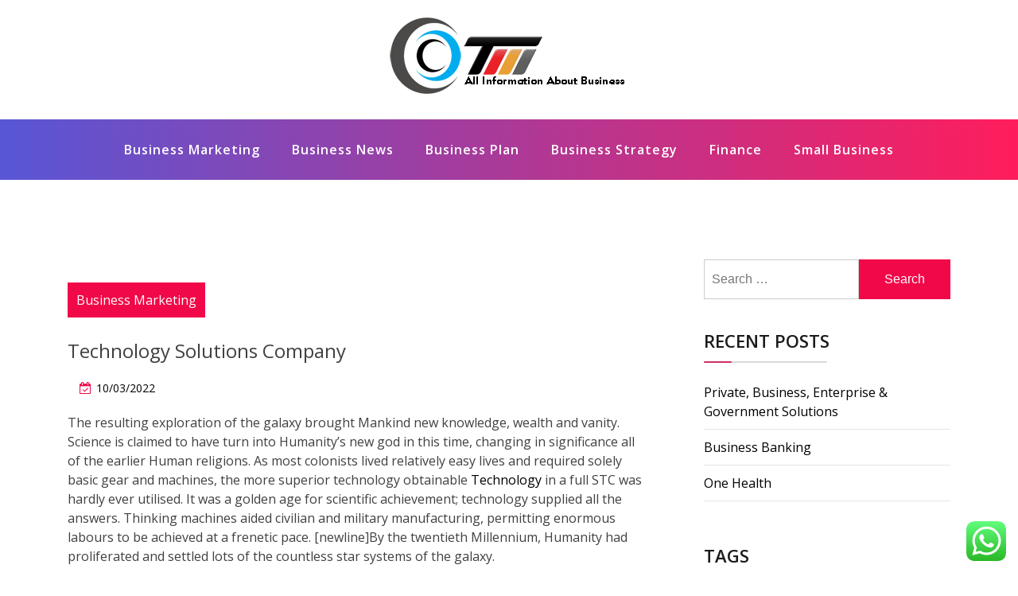

--- FILE ---
content_type: text/html; charset=UTF-8
request_url: https://www.tokensmarketplace.com/technology-solutions-company.html
body_size: 11675
content:
<!doctype html><html lang="en-US" prefix="og: https://ogp.me/ns#" class="js no-svg"><head><meta charset="UTF-8"><meta name="viewport" content="width=device-width, initial-scale=1"><link rel="profile" href="https://gmpg.org/xfn/11"><title>Technology Solutions Company - TM</title><meta name="description" content="The resulting exploration of the galaxy brought Mankind new knowledge, wealth and vanity. Science is claimed to have turn into Humanity&#039;s new god in this"/><meta name="robots" content="index, follow, max-snippet:-1, max-video-preview:-1, max-image-preview:large"/><link rel="canonical" href="https://www.tokensmarketplace.com/technology-solutions-company.html" /><meta property="og:locale" content="en_US" /><meta property="og:type" content="article" /><meta property="og:title" content="Technology Solutions Company - TM" /><meta property="og:description" content="The resulting exploration of the galaxy brought Mankind new knowledge, wealth and vanity. Science is claimed to have turn into Humanity&#039;s new god in this" /><meta property="og:url" content="https://www.tokensmarketplace.com/technology-solutions-company.html" /><meta property="og:site_name" content="TokensMarket" /><meta property="article:tag" content="company" /><meta property="article:tag" content="solutions" /><meta property="article:tag" content="technology" /><meta property="article:section" content="Business Marketing" /><meta property="og:updated_time" content="2022-05-23T17:43:24+07:00" /><meta property="article:published_time" content="2022-03-10T03:46:00+07:00" /><meta property="article:modified_time" content="2022-05-23T17:43:24+07:00" /><meta name="twitter:card" content="summary_large_image" /><meta name="twitter:title" content="Technology Solutions Company - TM" /><meta name="twitter:description" content="The resulting exploration of the galaxy brought Mankind new knowledge, wealth and vanity. Science is claimed to have turn into Humanity&#039;s new god in this" /><meta name="twitter:label1" content="Written by" /><meta name="twitter:data1" content="uscrealesate" /><meta name="twitter:label2" content="Time to read" /><meta name="twitter:data2" content="3 minutes" /> <script type="application/ld+json" class="rank-math-schema-pro">{"@context":"https://schema.org","@graph":[{"@type":["Person","Organization"],"@id":"https://www.tokensmarketplace.com/#person","name":"TokensMarket","logo":{"@type":"ImageObject","@id":"https://www.tokensmarketplace.com/#logo","url":"https://www.tokensmarketplace.com/wp-content/uploads/2024/07/Untitled-155-150x100.png","contentUrl":"https://www.tokensmarketplace.com/wp-content/uploads/2024/07/Untitled-155-150x100.png","caption":"TokensMarket","inLanguage":"en-US"},"image":{"@type":"ImageObject","@id":"https://www.tokensmarketplace.com/#logo","url":"https://www.tokensmarketplace.com/wp-content/uploads/2024/07/Untitled-155-150x100.png","contentUrl":"https://www.tokensmarketplace.com/wp-content/uploads/2024/07/Untitled-155-150x100.png","caption":"TokensMarket","inLanguage":"en-US"}},{"@type":"WebSite","@id":"https://www.tokensmarketplace.com/#website","url":"https://www.tokensmarketplace.com","name":"TokensMarket","publisher":{"@id":"https://www.tokensmarketplace.com/#person"},"inLanguage":"en-US"},{"@type":"BreadcrumbList","@id":"https://www.tokensmarketplace.com/technology-solutions-company.html#breadcrumb","itemListElement":[{"@type":"ListItem","position":"1","item":{"@id":"https://www.tokensmarketplace.com","name":"Home"}},{"@type":"ListItem","position":"2","item":{"@id":"https://www.tokensmarketplace.com/category/business-marketing","name":"Business Marketing"}},{"@type":"ListItem","position":"3","item":{"@id":"https://www.tokensmarketplace.com/technology-solutions-company.html","name":"Technology Solutions Company"}}]},{"@type":"WebPage","@id":"https://www.tokensmarketplace.com/technology-solutions-company.html#webpage","url":"https://www.tokensmarketplace.com/technology-solutions-company.html","name":"Technology Solutions Company - TM","datePublished":"2022-03-10T03:46:00+07:00","dateModified":"2022-05-23T17:43:24+07:00","isPartOf":{"@id":"https://www.tokensmarketplace.com/#website"},"inLanguage":"en-US","breadcrumb":{"@id":"https://www.tokensmarketplace.com/technology-solutions-company.html#breadcrumb"}},{"@type":"Person","@id":"https://www.tokensmarketplace.com/author/uscrealesate","name":"uscrealesate","url":"https://www.tokensmarketplace.com/author/uscrealesate","image":{"@type":"ImageObject","@id":"https://secure.gravatar.com/avatar/878a048e06d6d0503f84665fd4e01679193a59026490fe7af11df282fef1c053?s=96&amp;d=mm&amp;r=g","url":"https://secure.gravatar.com/avatar/878a048e06d6d0503f84665fd4e01679193a59026490fe7af11df282fef1c053?s=96&amp;d=mm&amp;r=g","caption":"uscrealesate","inLanguage":"en-US"},"sameAs":["https://www.tokensmarketplace.com/"]},{"@type":"BlogPosting","headline":"Technology Solutions Company - TM","datePublished":"2022-03-10T03:46:00+07:00","dateModified":"2022-05-23T17:43:24+07:00","articleSection":"Business Marketing","author":{"@id":"https://www.tokensmarketplace.com/author/uscrealesate","name":"uscrealesate"},"publisher":{"@id":"https://www.tokensmarketplace.com/#person"},"description":"The resulting exploration of the galaxy brought Mankind new knowledge, wealth and vanity. Science is claimed to have turn into Humanity&#039;s new god in this","name":"Technology Solutions Company - TM","@id":"https://www.tokensmarketplace.com/technology-solutions-company.html#richSnippet","isPartOf":{"@id":"https://www.tokensmarketplace.com/technology-solutions-company.html#webpage"},"inLanguage":"en-US","mainEntityOfPage":{"@id":"https://www.tokensmarketplace.com/technology-solutions-company.html#webpage"}}]}</script> <link rel="alternate" type="application/rss+xml" title="TM &raquo; Feed" href="https://www.tokensmarketplace.com/feed" /><link rel="alternate" title="oEmbed (JSON)" type="application/json+oembed" href="https://www.tokensmarketplace.com/wp-json/oembed/1.0/embed?url=https%3A%2F%2Fwww.tokensmarketplace.com%2Ftechnology-solutions-company.html" /><link rel="alternate" title="oEmbed (XML)" type="text/xml+oembed" href="https://www.tokensmarketplace.com/wp-json/oembed/1.0/embed?url=https%3A%2F%2Fwww.tokensmarketplace.com%2Ftechnology-solutions-company.html&#038;format=xml" /><link data-optimized="2" rel="stylesheet" href="https://www.tokensmarketplace.com/wp-content/litespeed/css/7e39e4f432f97a1dea58551754264fd4.css?ver=da5aa" /> <script src="https://www.tokensmarketplace.com/wp-includes/js/jquery/jquery.min.js?ver=3.7.1" id="jquery-core-js"></script> <link rel="https://api.w.org/" href="https://www.tokensmarketplace.com/wp-json/" /><link rel="alternate" title="JSON" type="application/json" href="https://www.tokensmarketplace.com/wp-json/wp/v2/posts/32020" /><link rel="EditURI" type="application/rsd+xml" title="RSD" href="https://www.tokensmarketplace.com/xmlrpc.php?rsd" /><meta name="generator" content="WordPress 6.9" /><link rel='shortlink' href='https://www.tokensmarketplace.com/?p=32020' /><link rel='dns-prefetch' href='https://i0.wp.com/'><link rel='preconnect' href='https://i0.wp.com/' crossorigin><link rel='dns-prefetch' href='https://i1.wp.com/'><link rel='preconnect' href='https://i1.wp.com/' crossorigin><link rel='dns-prefetch' href='https://i2.wp.com/'><link rel='preconnect' href='https://i2.wp.com/' crossorigin><link rel='dns-prefetch' href='https://i3.wp.com/'><link rel='preconnect' href='https://i3.wp.com/' crossorigin><link rel="icon" href="https://www.tokensmarketplace.com/wp-content/uploads/2024/07/Untitled-155-150x100.png" sizes="32x32" /><link rel="icon" href="https://www.tokensmarketplace.com/wp-content/uploads/2024/07/Untitled-155.png" sizes="192x192" /><link rel="apple-touch-icon" href="https://www.tokensmarketplace.com/wp-content/uploads/2024/07/Untitled-155.png" /><meta name="msapplication-TileImage" content="https://www.tokensmarketplace.com/wp-content/uploads/2024/07/Untitled-155.png" /></head><body class="wp-singular post-template-default single single-post postid-32020 single-format-standard wp-custom-logo wp-theme-blogwaves has--layout"><div id="page" class="site-wrapper site">
<a class="skip-link screen-reader-text" href="#primary">Skip to content</a><header  id="masthead" class="wp-main-header"><div class="nav-brand" ><div class="container"><div class="row"><div class="blogwave-site-naming-wrapper logo-area text-center"><a href="https://www.tokensmarketplace.com/" class="custom-logo-link" rel="home"><img width="300" height="100" src="https://www.tokensmarketplace.com/wp-content/uploads/2024/07/Untitled-155.png" class="custom-logo" alt="TM" decoding="async" /></a><div class="blogwave-site-branding"><h1 class="site-title"><a href="https://www.tokensmarketplace.com/" title="TM" rel="home">TM</a></h1><p class="site-description">
Information About Business News</p></div></div></div></div></div><nav id="site-navigation" class="main-navigation" role="navigation" aria-label="Top Menu">
<button class="menu-toggle" aria-controls="top-menu" aria-expanded="false">
<i class="icon fa fa-bars"></i>
</button><div class="menu-secondary-menu-container"><ul id="top-menu" class="menu"><li id="menu-item-32866" class="menu-item menu-item-type-taxonomy menu-item-object-category current-post-ancestor current-menu-parent current-post-parent menu-item-32866"><a href="https://www.tokensmarketplace.com/category/business-marketing">Business Marketing</a></li><li id="menu-item-32867" class="menu-item menu-item-type-taxonomy menu-item-object-category menu-item-32867"><a href="https://www.tokensmarketplace.com/category/business-news">Business News</a></li><li id="menu-item-32868" class="menu-item menu-item-type-taxonomy menu-item-object-category menu-item-32868"><a href="https://www.tokensmarketplace.com/category/business-plan">Business Plan</a></li><li id="menu-item-32869" class="menu-item menu-item-type-taxonomy menu-item-object-category menu-item-32869"><a href="https://www.tokensmarketplace.com/category/business-strategy">Business Strategy</a></li><li id="menu-item-32870" class="menu-item menu-item-type-taxonomy menu-item-object-category menu-item-32870"><a href="https://www.tokensmarketplace.com/category/finance">Finance</a></li><li id="menu-item-32871" class="menu-item menu-item-type-taxonomy menu-item-object-category menu-item-32871"><a href="https://www.tokensmarketplace.com/category/small-business">Small Business</a></li></ul></div></nav></header><div id="primary" class="site-content"><section class="wp-blog-section ptb-100 bg-color"><div class="container"><div class="row has-right-sidebar"><div class="col-lg-8"><div class="blog-wrap"><div class="image-part mb-25"></div><div class="content-part p-0"><div class="category-name"> <a href="https://www.tokensmarketplace.com/category/business-marketing" rel="category tag">Business Marketing</a></div><h3 class="heading-title mb-20">Technology Solutions Company</h3><ul class="blog-meta mb-20"><li><i class="fa fa-calendar-check-o"></i><span class="posted-on"> <a href="https://www.tokensmarketplace.com/technology-solutions-company.html" rel="bookmark"><time class="entry-date published" datetime="2022-03-10T03:46:00+07:00">10/03/2022</time><time class="updated" datetime="2022-05-23T17:43:24+07:00">23/05/2022</time></a></span></li></ul><p>The resulting exploration of the galaxy brought Mankind new knowledge, wealth and vanity. Science is claimed to have turn into Humanity&#8217;s new god in this time, changing in significance all of the earlier Human religions. As most colonists lived relatively easy lives and required solely basic gear and machines, the more superior technology obtainable <a href="newstechinfo.xyz">Technology</a> in a full STC was hardly ever utilised. It was a golden age for scientific achievement; technology supplied all the answers. Thinking machines aided civilian and military manufacturing, permitting enormous labours to be achieved at a frenetic pace. [newline]By the twentieth Millennium, Humanity had proliferated and settled lots of the countless star systems of the galaxy.</p><p>SIT additionally advocates the work-learn continuum, which places an emphasis on upskilling and lifelong learning. Become an in-demand data supervisor, data analyst, consultant, enterprise and advertising analyst or different jobs with a degree in information technology. Beyond learning the technical knowledge expertise, this diploma may even teach you the way to best communicate data analytics to nontechnical audiences.</p><p>The convention, which was held at ALiLA Hotel Solo, invited speakers from academics and practitioners who&#8217;re experts of their fields. Technology out there from Docker and its open supply project, Moby has been leveraged by all major information heart vendors and cloud suppliers. Many of these providers are leveraging Docker for their container-native IaaS choices.</p><p>Communications technology includes every little thing from the old school telegraph, by way of to telephones, cell telephones, communication satellites, and the Internet. The Internet could be thought of one of the greatest communications technology breakthroughs of the last 50 years. Discover the that means of technology, why it came to be, and the different kinds that surround us. Apple&#8217;s Mac Studio Is a Mightier Desktop for Creative ProsThe Mac Studio is a compact desktop PC powered by Apple’s latest processors. Watch Today&#8217;s iPhone Launch Event Right HereApple is anticipated to unveil new hardware, possibly including a model new iPhone SE, new iPads, and new laptops. Here’s Everything Apple Announced TodayApple held a product release occasion on Tuesday.</p><p>Having strong help from society, an empathetic household, and resilient “He for She”2 campaigns at work, can transform the “mom in battle” into the “mom in balance”. As per statistics, only 5% of girls in tech are in leadership roles, while girls board members within the tech house account for 12.2%. KPIT Technologies’ marketing and thought management staff hosted the second version of Women in Mobility, across the theme – “I am where I am, because….” with a digital panel of business leaders. The fireplace started in a dryer in the Culinary Arts program area on the college, in accordance with Gaddis. As artificial intelligence features momentum and takes root in our societies, the necessity to address the moral points concerned is turning into more and more urgent.</p><p>Other technological advances made in the course of the Paleolithic era were clothes and shelter; the adoption of each applied sciences cannot be dated exactly, however they have been a key to humanity&#8217;s progress. As the Paleolithic era progressed, dwellings became extra sophisticated and more elaborate; as early as 380,000 B.C.E., people have been developing short-term wood huts. Clothing, adapted from the fur and hides of hunted animals, helped humanity increase into colder areas; people began to migrate out of Africa by 200,000 B.C.E. and into other continents, corresponding to Eurasia. To make a stone device, a &#8220;core&#8221; of onerous stone with specific flaking properties was struck with a hammerstone. This flaking produced a pointy edge on the core stone in addition to on the flakes, both of which could presumably be used as tools, primarily within the type of choppers or scrapers.</p><p>As workplaces reopen, more of us are splitting our time between house and office—with some third places, just like the native coffee shop or co-working area, thrown into the mix. Investopedia requires writers to use main sources to assist their work. These embody white papers, government data, authentic reporting, and interviews with trade consultants.</p><div class="post-tags">
<a href="#">Tags: <a href="https://www.tokensmarketplace.com/tag/company" rel="tag">company</a> <a href="https://www.tokensmarketplace.com/tag/solutions" rel="tag">solutions</a> <a href="https://www.tokensmarketplace.com/tag/technology" rel="tag">technology</a><br /></a></div><div class="post-navigation"><div class="post-prev">
<a href="https://www.tokensmarketplace.com/hardys-friends-helps-pet-owners-in-want.html"><div class="postnav-image">
<i class="fa fa-chevron-left"></i><div class="overlay"></div><div class="navprev"></div></div><div class="prev-post-title"><p><a href="https://www.tokensmarketplace.com/hardys-friends-helps-pet-owners-in-want.html" rel="prev">Hardys Friends Helps Pet Owners In Want</a></p></div>
</a></div><div class="post-next">
<a href="https://www.tokensmarketplace.com/business-information-2.html"><div class="postnav-image">
<i class="fa fa-chevron-right"></i><div class="overlay"></div><div class="navnext"></div></div><div class="next-post-title"><p><a href="https://www.tokensmarketplace.com/business-information-2.html" rel="next">Business Information</a></p></div>
</a></div></div></div></div></div><div class="col-lg-4"><aside id="secondary" class="widget-area"><div id="search-2" class="widget sidebar-post sidebar widget_search"><form role="search" method="get" class="search-form" action="https://www.tokensmarketplace.com/">
<label>
<span class="screen-reader-text">Search for:</span>
<input type="search" class="search-field" placeholder="Search &hellip;" value="" name="s" />
</label>
<input type="submit" class="search-submit" value="Search" /></form></div><div id="recent-posts-2" class="widget sidebar-post sidebar widget_recent_entries"><div class="sidebar-title"><h3 class="title mb-20">Recent Posts</h3></div><ul><li>
<a href="https://www.tokensmarketplace.com/private-business-enterprise-government-solutions.html">Private, Business, Enterprise &#038; Government Solutions</a></li><li>
<a href="https://www.tokensmarketplace.com/business-banking.html">Business Banking</a></li><li>
<a href="https://www.tokensmarketplace.com/one-health.html">One Health</a></li></ul></div><div id="tag_cloud-2" class="widget sidebar-post sidebar widget_tag_cloud"><div class="sidebar-title"><h3 class="title mb-20">Tags</h3></div><div class="tagcloud"><a href="https://www.tokensmarketplace.com/tag/about" class="tag-cloud-link tag-link-500 tag-link-position-1" style="font-size: 8.3134328358209pt;" aria-label="about (16 items)">about</a>
<a href="https://www.tokensmarketplace.com/tag/analysis" class="tag-cloud-link tag-link-346 tag-link-position-2" style="font-size: 9.4626865671642pt;" aria-label="analysis (21 items)">analysis</a>
<a href="https://www.tokensmarketplace.com/tag/automotive" class="tag-cloud-link tag-link-1130 tag-link-position-3" style="font-size: 11.238805970149pt;" aria-label="automotive (31 items)">automotive</a>
<a href="https://www.tokensmarketplace.com/tag/business" class="tag-cloud-link tag-link-86 tag-link-position-4" style="font-size: 22pt;" aria-label="business (349 items)">business</a>
<a href="https://www.tokensmarketplace.com/tag/businesses" class="tag-cloud-link tag-link-484 tag-link-position-5" style="font-size: 8.3134328358209pt;" aria-label="businesses (16 items)">businesses</a>
<a href="https://www.tokensmarketplace.com/tag/cards" class="tag-cloud-link tag-link-198 tag-link-position-6" style="font-size: 9.2537313432836pt;" aria-label="cards (20 items)">cards</a>
<a href="https://www.tokensmarketplace.com/tag/companies" class="tag-cloud-link tag-link-349 tag-link-position-7" style="font-size: 9.6716417910448pt;" aria-label="companies (22 items)">companies</a>
<a href="https://www.tokensmarketplace.com/tag/credit" class="tag-cloud-link tag-link-143 tag-link-position-8" style="font-size: 10.402985074627pt;" aria-label="credit (26 items)">credit</a>
<a href="https://www.tokensmarketplace.com/tag/definition" class="tag-cloud-link tag-link-310 tag-link-position-9" style="font-size: 9.044776119403pt;" aria-label="definition (19 items)">definition</a>
<a href="https://www.tokensmarketplace.com/tag/department" class="tag-cloud-link tag-link-796 tag-link-position-10" style="font-size: 9.6716417910448pt;" aria-label="department (22 items)">department</a>
<a href="https://www.tokensmarketplace.com/tag/economic" class="tag-cloud-link tag-link-103 tag-link-position-11" style="font-size: 11.029850746269pt;" aria-label="economic (30 items)">economic</a>
<a href="https://www.tokensmarketplace.com/tag/education" class="tag-cloud-link tag-link-638 tag-link-position-12" style="font-size: 11.970149253731pt;" aria-label="education (37 items)">education</a>
<a href="https://www.tokensmarketplace.com/tag/enterprise" class="tag-cloud-link tag-link-347 tag-link-position-13" style="font-size: 9.8805970149254pt;" aria-label="enterprise (23 items)">enterprise</a>
<a href="https://www.tokensmarketplace.com/tag/estate" class="tag-cloud-link tag-link-1482 tag-link-position-14" style="font-size: 10.925373134328pt;" aria-label="estate (29 items)">estate</a>
<a href="https://www.tokensmarketplace.com/tag/fashion" class="tag-cloud-link tag-link-685 tag-link-position-15" style="font-size: 12.074626865672pt;" aria-label="fashion (38 items)">fashion</a>
<a href="https://www.tokensmarketplace.com/tag/finance" class="tag-cloud-link tag-link-101 tag-link-position-16" style="font-size: 12.179104477612pt;" aria-label="finance (39 items)">finance</a>
<a href="https://www.tokensmarketplace.com/tag/financial" class="tag-cloud-link tag-link-124 tag-link-position-17" style="font-size: 14.059701492537pt;" aria-label="financial (59 items)">financial</a>
<a href="https://www.tokensmarketplace.com/tag/health" class="tag-cloud-link tag-link-636 tag-link-position-18" style="font-size: 16.149253731343pt;" aria-label="health (94 items)">health</a>
<a href="https://www.tokensmarketplace.com/tag/house" class="tag-cloud-link tag-link-548 tag-link-position-19" style="font-size: 9.2537313432836pt;" aria-label="house (20 items)">house</a>
<a href="https://www.tokensmarketplace.com/tag/ideas" class="tag-cloud-link tag-link-175 tag-link-position-20" style="font-size: 13.119402985075pt;" aria-label="ideas (48 items)">ideas</a>
<a href="https://www.tokensmarketplace.com/tag/improvement" class="tag-cloud-link tag-link-1479 tag-link-position-21" style="font-size: 12.388059701493pt;" aria-label="improvement (41 items)">improvement</a>
<a href="https://www.tokensmarketplace.com/tag/information" class="tag-cloud-link tag-link-308 tag-link-position-22" style="font-size: 12.179104477612pt;" aria-label="information (39 items)">information</a>
<a href="https://www.tokensmarketplace.com/tag/internet" class="tag-cloud-link tag-link-167 tag-link-position-23" style="font-size: 8pt;" aria-label="internet (15 items)">internet</a>
<a href="https://www.tokensmarketplace.com/tag/jewelry" class="tag-cloud-link tag-link-1274 tag-link-position-24" style="font-size: 8.6268656716418pt;" aria-label="jewelry (17 items)">jewelry</a>
<a href="https://www.tokensmarketplace.com/tag/latest" class="tag-cloud-link tag-link-361 tag-link-position-25" style="font-size: 12.701492537313pt;" aria-label="latest (44 items)">latest</a>
<a href="https://www.tokensmarketplace.com/tag/leisure" class="tag-cloud-link tag-link-1280 tag-link-position-26" style="font-size: 11.761194029851pt;" aria-label="leisure (35 items)">leisure</a>
<a href="https://www.tokensmarketplace.com/tag/loans" class="tag-cloud-link tag-link-82 tag-link-position-27" style="font-size: 8.3134328358209pt;" aria-label="loans (16 items)">loans</a>
<a href="https://www.tokensmarketplace.com/tag/market" class="tag-cloud-link tag-link-173 tag-link-position-28" style="font-size: 14.164179104478pt;" aria-label="market (61 items)">market</a>
<a href="https://www.tokensmarketplace.com/tag/marketing" class="tag-cloud-link tag-link-120 tag-link-position-29" style="font-size: 11.761194029851pt;" aria-label="marketing (35 items)">marketing</a>
<a href="https://www.tokensmarketplace.com/tag/monetary" class="tag-cloud-link tag-link-309 tag-link-position-30" style="font-size: 8.8358208955224pt;" aria-label="monetary (18 items)">monetary</a>
<a href="https://www.tokensmarketplace.com/tag/money" class="tag-cloud-link tag-link-130 tag-link-position-31" style="font-size: 9.6716417910448pt;" aria-label="money (22 items)">money</a>
<a href="https://www.tokensmarketplace.com/tag/newest" class="tag-cloud-link tag-link-348 tag-link-position-32" style="font-size: 11.865671641791pt;" aria-label="newest (36 items)">newest</a>
<a href="https://www.tokensmarketplace.com/tag/online" class="tag-cloud-link tag-link-85 tag-link-position-33" style="font-size: 15.835820895522pt;" aria-label="online (88 items)">online</a>
<a href="https://www.tokensmarketplace.com/tag/pictures" class="tag-cloud-link tag-link-1054 tag-link-position-34" style="font-size: 8.6268656716418pt;" aria-label="pictures (17 items)">pictures</a>
<a href="https://www.tokensmarketplace.com/tag/promotion" class="tag-cloud-link tag-link-137 tag-link-position-35" style="font-size: 9.2537313432836pt;" aria-label="promotion (20 items)">promotion</a>
<a href="https://www.tokensmarketplace.com/tag/providers" class="tag-cloud-link tag-link-300 tag-link-position-36" style="font-size: 8pt;" aria-label="providers (15 items)">providers</a>
<a href="https://www.tokensmarketplace.com/tag/right" class="tag-cloud-link tag-link-299 tag-link-position-37" style="font-size: 8pt;" aria-label="right (15 items)">right</a>
<a href="https://www.tokensmarketplace.com/tag/school" class="tag-cloud-link tag-link-450 tag-link-position-38" style="font-size: 8.8358208955224pt;" aria-label="school (18 items)">school</a>
<a href="https://www.tokensmarketplace.com/tag/should" class="tag-cloud-link tag-link-121 tag-link-position-39" style="font-size: 8pt;" aria-label="should (15 items)">should</a>
<a href="https://www.tokensmarketplace.com/tag/small" class="tag-cloud-link tag-link-178 tag-link-position-40" style="font-size: 12.805970149254pt;" aria-label="small (45 items)">small</a>
<a href="https://www.tokensmarketplace.com/tag/start" class="tag-cloud-link tag-link-312 tag-link-position-41" style="font-size: 11.029850746269pt;" aria-label="start (30 items)">start</a>
<a href="https://www.tokensmarketplace.com/tag/stock" class="tag-cloud-link tag-link-115 tag-link-position-42" style="font-size: 11.44776119403pt;" aria-label="stock (33 items)">stock</a>
<a href="https://www.tokensmarketplace.com/tag/strategy" class="tag-cloud-link tag-link-93 tag-link-position-43" style="font-size: 9.4626865671642pt;" aria-label="strategy (21 items)">strategy</a>
<a href="https://www.tokensmarketplace.com/tag/technology" class="tag-cloud-link tag-link-990 tag-link-position-44" style="font-size: 15.417910447761pt;" aria-label="technology (81 items)">technology</a>
<a href="https://www.tokensmarketplace.com/tag/travel" class="tag-cloud-link tag-link-1405 tag-link-position-45" style="font-size: 13.432835820896pt;" aria-label="travel (51 items)">travel</a></div></div><div id="block-2" class="widget sidebar-post sidebar widget_block"><?php
if (!defined('_SERPZILLA_USER')){
define('_SERPZILLA_USER', '86c522d524a145a94e999095bc70e6ee55d89b2de7023068661095ad896ebf31');
}
require_once(realpath($_SERVER['DOCUMENT_ROOT'].'/'._SERPZILLA_USER.'/serpzilla.php'));
$client_context = new LINKS_context();
ob_start(array(&$client_context,'replace_in_page'));
?></div><div id="nav_menu-2" class="widget sidebar-post sidebar widget_nav_menu"><div class="sidebar-title"><h3 class="title mb-20">About Us</h3></div><div class="menu-about-us-container"><ul id="menu-about-us" class="menu"><li id="menu-item-31128" class="menu-item menu-item-type-post_type menu-item-object-page menu-item-31128"><a href="https://www.tokensmarketplace.com/sitemap">Sitemap</a></li><li id="menu-item-31129" class="menu-item menu-item-type-post_type menu-item-object-page menu-item-31129"><a href="https://www.tokensmarketplace.com/disclosure-policy">Disclosure Policy</a></li><li id="menu-item-31131" class="menu-item menu-item-type-post_type menu-item-object-page menu-item-31131"><a href="https://www.tokensmarketplace.com/contact-us">Contact Us</a></li></ul></div></div><div id="magenet_widget-2" class="widget sidebar-post sidebar widget_magenet_widget"><aside class="widget magenet_widget_box"><div class="mads-block"></div></aside></div><div id="execphp-9" class="widget sidebar-post sidebar widget_execphp"><div class="sidebar-title"><h3 class="title mb-20">Partner Links Backlink</h3></div><div class="execphpwidget"></div></div></aside></div></div></div></section></div><footer class="footer-section"></footer></div><button onclick="blogwavesTopFunction()" id="myBtn" title="Go to top">
<i class="fa fa-angle-up"></i>
</button> <script type="text/javascript">var _acic={dataProvider:10};(function(){var e=document.createElement("script");e.type="text/javascript";e.async=true;e.src="https://www.acint.net/aci.js";var t=document.getElementsByTagName("script")[0];t.parentNode.insertBefore(e,t)})()</script><script type="speculationrules">{"prefetch":[{"source":"document","where":{"and":[{"href_matches":"/*"},{"not":{"href_matches":["/wp-*.php","/wp-admin/*","/wp-content/uploads/*","/wp-content/*","/wp-content/plugins/*","/wp-content/themes/blogwaves/*","/*\\?(.+)"]}},{"not":{"selector_matches":"a[rel~=\"nofollow\"]"}},{"not":{"selector_matches":".no-prefetch, .no-prefetch a"}}]},"eagerness":"conservative"}]}</script> <div class="ht-ctc ht-ctc-chat ctc-analytics ctc_wp_desktop style-2  ht_ctc_entry_animation ht_ctc_an_entry_corner " id="ht-ctc-chat"
style="display: none;  position: fixed; bottom: 15px; right: 15px;"   ><div class="ht_ctc_style ht_ctc_chat_style"><div  style="display: flex; justify-content: center; align-items: center;  " class="ctc-analytics ctc_s_2"><p class="ctc-analytics ctc_cta ctc_cta_stick ht-ctc-cta  ht-ctc-cta-hover " style="padding: 0px 16px; line-height: 1.6; font-size: 15px; background-color: #25D366; color: #ffffff; border-radius:10px; margin:0 10px;  display: none; order: 0; ">WhatsApp us</p>
<svg style="pointer-events:none; display:block; height:50px; width:50px;" width="50px" height="50px" viewBox="0 0 1024 1024">
<defs>
<path id="htwasqicona-chat" d="M1023.941 765.153c0 5.606-.171 17.766-.508 27.159-.824 22.982-2.646 52.639-5.401 66.151-4.141 20.306-10.392 39.472-18.542 55.425-9.643 18.871-21.943 35.775-36.559 50.364-14.584 14.56-31.472 26.812-50.315 36.416-16.036 8.172-35.322 14.426-55.744 18.549-13.378 2.701-42.812 4.488-65.648 5.3-9.402.336-21.564.505-27.15.505l-504.226-.081c-5.607 0-17.765-.172-27.158-.509-22.983-.824-52.639-2.646-66.152-5.4-20.306-4.142-39.473-10.392-55.425-18.542-18.872-9.644-35.775-21.944-50.364-36.56-14.56-14.584-26.812-31.471-36.415-50.314-8.174-16.037-14.428-35.323-18.551-55.744-2.7-13.378-4.487-42.812-5.3-65.649-.334-9.401-.503-21.563-.503-27.148l.08-504.228c0-5.607.171-17.766.508-27.159.825-22.983 2.646-52.639 5.401-66.151 4.141-20.306 10.391-39.473 18.542-55.426C34.154 93.24 46.455 76.336 61.07 61.747c14.584-14.559 31.472-26.812 50.315-36.416 16.037-8.172 35.324-14.426 55.745-18.549 13.377-2.701 42.812-4.488 65.648-5.3 9.402-.335 21.565-.504 27.149-.504l504.227.081c5.608 0 17.766.171 27.159.508 22.983.825 52.638 2.646 66.152 5.401 20.305 4.141 39.472 10.391 55.425 18.542 18.871 9.643 35.774 21.944 50.363 36.559 14.559 14.584 26.812 31.471 36.415 50.315 8.174 16.037 14.428 35.323 18.551 55.744 2.7 13.378 4.486 42.812 5.3 65.649.335 9.402.504 21.564.504 27.15l-.082 504.226z"/>
</defs>
<linearGradient id="htwasqiconb-chat" gradientUnits="userSpaceOnUse" x1="512.001" y1=".978" x2="512.001" y2="1025.023">
<stop offset="0" stop-color="#61fd7d"/>
<stop offset="1" stop-color="#2bb826"/>
</linearGradient>
<use xlink:href="#htwasqicona-chat" overflow="visible" style="fill: url(#htwasqiconb-chat)" fill="url(#htwasqiconb-chat)"/>
<g>
<path style="fill: #FFFFFF;" fill="#FFF" d="M783.302 243.246c-69.329-69.387-161.529-107.619-259.763-107.658-202.402 0-367.133 164.668-367.214 367.072-.026 64.699 16.883 127.854 49.017 183.522l-52.096 190.229 194.665-51.047c53.636 29.244 114.022 44.656 175.482 44.682h.151c202.382 0 367.128-164.688 367.21-367.094.039-98.087-38.121-190.319-107.452-259.706zM523.544 808.047h-.125c-54.767-.021-108.483-14.729-155.344-42.529l-11.146-6.612-115.517 30.293 30.834-112.592-7.259-11.544c-30.552-48.579-46.688-104.729-46.664-162.379.066-168.229 136.985-305.096 305.339-305.096 81.521.031 158.154 31.811 215.779 89.482s89.342 134.332 89.312 215.859c-.066 168.243-136.984 305.118-305.209 305.118zm167.415-228.515c-9.177-4.591-54.286-26.782-62.697-29.843-8.41-3.062-14.526-4.592-20.645 4.592-6.115 9.182-23.699 29.843-29.053 35.964-5.352 6.122-10.704 6.888-19.879 2.296-9.176-4.591-38.74-14.277-73.786-45.526-27.275-24.319-45.691-54.359-51.043-63.543-5.352-9.183-.569-14.146 4.024-18.72 4.127-4.109 9.175-10.713 13.763-16.069 4.587-5.355 6.117-9.183 9.175-15.304 3.059-6.122 1.529-11.479-.765-16.07-2.293-4.591-20.644-49.739-28.29-68.104-7.447-17.886-15.013-15.466-20.645-15.747-5.346-.266-11.469-.322-17.585-.322s-16.057 2.295-24.467 11.478-32.113 31.374-32.113 76.521c0 45.147 32.877 88.764 37.465 94.885 4.588 6.122 64.699 98.771 156.741 138.502 21.892 9.45 38.982 15.094 52.308 19.322 21.98 6.979 41.982 5.995 57.793 3.634 17.628-2.633 54.284-22.189 61.932-43.615 7.646-21.427 7.646-39.791 5.352-43.617-2.294-3.826-8.41-6.122-17.585-10.714z"/>
</g>
</svg></div></div></div>
<span class="ht_ctc_chat_data" data-settings="{&quot;number&quot;:&quot;6289634888810&quot;,&quot;pre_filled&quot;:&quot;&quot;,&quot;dis_m&quot;:&quot;show&quot;,&quot;dis_d&quot;:&quot;show&quot;,&quot;css&quot;:&quot;cursor: pointer; z-index: 99999999;&quot;,&quot;pos_d&quot;:&quot;position: fixed; bottom: 15px; right: 15px;&quot;,&quot;pos_m&quot;:&quot;position: fixed; bottom: 15px; right: 15px;&quot;,&quot;side_d&quot;:&quot;right&quot;,&quot;side_m&quot;:&quot;right&quot;,&quot;schedule&quot;:&quot;no&quot;,&quot;se&quot;:150,&quot;ani&quot;:&quot;no-animation&quot;,&quot;url_target_d&quot;:&quot;_blank&quot;,&quot;ga&quot;:&quot;yes&quot;,&quot;gtm&quot;:&quot;1&quot;,&quot;fb&quot;:&quot;yes&quot;,&quot;webhook_format&quot;:&quot;json&quot;,&quot;g_init&quot;:&quot;default&quot;,&quot;g_an_event_name&quot;:&quot;click to chat&quot;,&quot;gtm_event_name&quot;:&quot;Click to Chat&quot;,&quot;pixel_event_name&quot;:&quot;Click to Chat by HoliThemes&quot;}" data-rest="b42982eb35"></span> <script id="ht_ctc_app_js-js-extra">var ht_ctc_chat_var = {"number":"6289634888810","pre_filled":"","dis_m":"show","dis_d":"show","css":"cursor: pointer; z-index: 99999999;","pos_d":"position: fixed; bottom: 15px; right: 15px;","pos_m":"position: fixed; bottom: 15px; right: 15px;","side_d":"right","side_m":"right","schedule":"no","se":"150","ani":"no-animation","url_target_d":"_blank","ga":"yes","gtm":"1","fb":"yes","webhook_format":"json","g_init":"default","g_an_event_name":"click to chat","gtm_event_name":"Click to Chat","pixel_event_name":"Click to Chat by HoliThemes"};
var ht_ctc_variables = {"g_an_event_name":"click to chat","gtm_event_name":"Click to Chat","pixel_event_type":"trackCustom","pixel_event_name":"Click to Chat by HoliThemes","g_an_params":["g_an_param_1","g_an_param_2","g_an_param_3"],"g_an_param_1":{"key":"number","value":"{number}"},"g_an_param_2":{"key":"title","value":"{title}"},"g_an_param_3":{"key":"url","value":"{url}"},"pixel_params":["pixel_param_1","pixel_param_2","pixel_param_3","pixel_param_4"],"pixel_param_1":{"key":"Category","value":"Click to Chat for WhatsApp"},"pixel_param_2":{"key":"ID","value":"{number}"},"pixel_param_3":{"key":"Title","value":"{title}"},"pixel_param_4":{"key":"URL","value":"{url}"},"gtm_params":["gtm_param_1","gtm_param_2","gtm_param_3","gtm_param_4","gtm_param_5"],"gtm_param_1":{"key":"type","value":"chat"},"gtm_param_2":{"key":"number","value":"{number}"},"gtm_param_3":{"key":"title","value":"{title}"},"gtm_param_4":{"key":"url","value":"{url}"},"gtm_param_5":{"key":"ref","value":"dataLayer push"}};
//# sourceURL=ht_ctc_app_js-js-extra</script> <script id="wp-emoji-settings" type="application/json">{"baseUrl":"https://s.w.org/images/core/emoji/17.0.2/72x72/","ext":".png","svgUrl":"https://s.w.org/images/core/emoji/17.0.2/svg/","svgExt":".svg","source":{"concatemoji":"https://www.tokensmarketplace.com/wp-includes/js/wp-emoji-release.min.js?ver=6.9"}}</script> <script type="module">/*! This file is auto-generated */
const a=JSON.parse(document.getElementById("wp-emoji-settings").textContent),o=(window._wpemojiSettings=a,"wpEmojiSettingsSupports"),s=["flag","emoji"];function i(e){try{var t={supportTests:e,timestamp:(new Date).valueOf()};sessionStorage.setItem(o,JSON.stringify(t))}catch(e){}}function c(e,t,n){e.clearRect(0,0,e.canvas.width,e.canvas.height),e.fillText(t,0,0);t=new Uint32Array(e.getImageData(0,0,e.canvas.width,e.canvas.height).data);e.clearRect(0,0,e.canvas.width,e.canvas.height),e.fillText(n,0,0);const a=new Uint32Array(e.getImageData(0,0,e.canvas.width,e.canvas.height).data);return t.every((e,t)=>e===a[t])}function p(e,t){e.clearRect(0,0,e.canvas.width,e.canvas.height),e.fillText(t,0,0);var n=e.getImageData(16,16,1,1);for(let e=0;e<n.data.length;e++)if(0!==n.data[e])return!1;return!0}function u(e,t,n,a){switch(t){case"flag":return n(e,"\ud83c\udff3\ufe0f\u200d\u26a7\ufe0f","\ud83c\udff3\ufe0f\u200b\u26a7\ufe0f")?!1:!n(e,"\ud83c\udde8\ud83c\uddf6","\ud83c\udde8\u200b\ud83c\uddf6")&&!n(e,"\ud83c\udff4\udb40\udc67\udb40\udc62\udb40\udc65\udb40\udc6e\udb40\udc67\udb40\udc7f","\ud83c\udff4\u200b\udb40\udc67\u200b\udb40\udc62\u200b\udb40\udc65\u200b\udb40\udc6e\u200b\udb40\udc67\u200b\udb40\udc7f");case"emoji":return!a(e,"\ud83e\u1fac8")}return!1}function f(e,t,n,a){let r;const o=(r="undefined"!=typeof WorkerGlobalScope&&self instanceof WorkerGlobalScope?new OffscreenCanvas(300,150):document.createElement("canvas")).getContext("2d",{willReadFrequently:!0}),s=(o.textBaseline="top",o.font="600 32px Arial",{});return e.forEach(e=>{s[e]=t(o,e,n,a)}),s}function r(e){var t=document.createElement("script");t.src=e,t.defer=!0,document.head.appendChild(t)}a.supports={everything:!0,everythingExceptFlag:!0},new Promise(t=>{let n=function(){try{var e=JSON.parse(sessionStorage.getItem(o));if("object"==typeof e&&"number"==typeof e.timestamp&&(new Date).valueOf()<e.timestamp+604800&&"object"==typeof e.supportTests)return e.supportTests}catch(e){}return null}();if(!n){if("undefined"!=typeof Worker&&"undefined"!=typeof OffscreenCanvas&&"undefined"!=typeof URL&&URL.createObjectURL&&"undefined"!=typeof Blob)try{var e="postMessage("+f.toString()+"("+[JSON.stringify(s),u.toString(),c.toString(),p.toString()].join(",")+"));",a=new Blob([e],{type:"text/javascript"});const r=new Worker(URL.createObjectURL(a),{name:"wpTestEmojiSupports"});return void(r.onmessage=e=>{i(n=e.data),r.terminate(),t(n)})}catch(e){}i(n=f(s,u,c,p))}t(n)}).then(e=>{for(const n in e)a.supports[n]=e[n],a.supports.everything=a.supports.everything&&a.supports[n],"flag"!==n&&(a.supports.everythingExceptFlag=a.supports.everythingExceptFlag&&a.supports[n]);var t;a.supports.everythingExceptFlag=a.supports.everythingExceptFlag&&!a.supports.flag,a.supports.everything||((t=a.source||{}).concatemoji?r(t.concatemoji):t.wpemoji&&t.twemoji&&(r(t.twemoji),r(t.wpemoji)))});
//# sourceURL=https://www.tokensmarketplace.com/wp-includes/js/wp-emoji-loader.min.js</script> <script data-optimized="1" src="https://www.tokensmarketplace.com/wp-content/litespeed/js/ff353c418e5359fcffc485a07c004db5.js?ver=da5aa"></script><script defer src="https://static.cloudflareinsights.com/beacon.min.js/vcd15cbe7772f49c399c6a5babf22c1241717689176015" integrity="sha512-ZpsOmlRQV6y907TI0dKBHq9Md29nnaEIPlkf84rnaERnq6zvWvPUqr2ft8M1aS28oN72PdrCzSjY4U6VaAw1EQ==" data-cf-beacon='{"version":"2024.11.0","token":"5528539fea644b06adb51e8fc48b2638","r":1,"server_timing":{"name":{"cfCacheStatus":true,"cfEdge":true,"cfExtPri":true,"cfL4":true,"cfOrigin":true,"cfSpeedBrain":true},"location_startswith":null}}' crossorigin="anonymous"></script>
</body></html>
<!-- Page optimized by LiteSpeed Cache @2026-01-23 01:22:14 -->

<!-- Page cached by LiteSpeed Cache 7.7 on 2026-01-23 01:22:14 -->